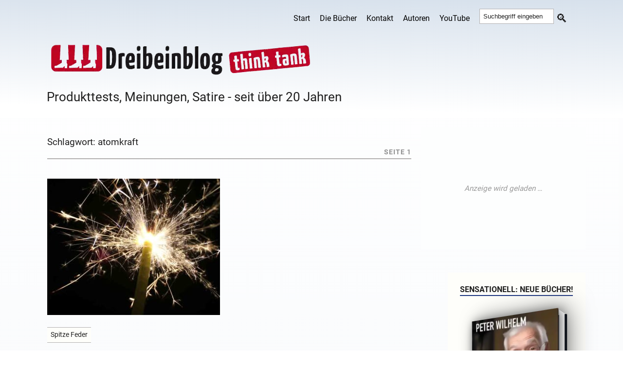

--- FILE ---
content_type: text/html; charset=UTF-8
request_url: https://dreibeinblog.de/tag/atomkraft/
body_size: 16611
content:
<!DOCTYPE html>
<html class="js" lang="de-DE">
<head>
  <link rel="profile" href="http://gmpg.org/xfn/11">
  <meta http-equiv="Content-Type" content="text/html; charset=utf-8">
  <meta name="viewport" content="width=device-width, initial-scale=1.0">
  <link rel="apple-touch-icon" sizes="180x180" href="/apple-touch-icon.png">
  <link rel="icon" type="image/png" sizes="32x32" href="/favicon-32x32.png">
  <link rel="icon" type="image/png" sizes="16x16" href="/favicon-16x16.png">
  <link rel="mask-icon" href="/safari-pinned-tab.svg" color="#5bbad5">
  <meta name="msapplication-TileColor" content="#00aba9">
  <meta name="theme-color" content="#ffffff">

   <title>atomkraft &#8211; Dreibeinblog</title>
<style id="wpr-usedcss">img:is([sizes=auto i],[sizes^="auto," i]){contain-intrinsic-size:3000px 1500px}.anubis-lazy-ad{display:flex;justify-content:center;align-items:center;background-color:#fdfefe;margin:2em auto;max-width:100%;position:relative;overflow:hidden}.anubis-lazy-ad::before{content:"Anzeige wird geladen …";font-size:.8em;color:#999;font-style:italic;position:absolute}body,html{margin:0;padding:0}address,button,cite,code,fieldset,font,form,h1,h2,h3,img,label,legend,li,p,table,tr,ul{border:0;font-family:inherit;font-size:100%;font-style:normal;font-weight:400;line-height:1;margin:0;padding:0;text-align:left}table{border-collapse:collapse;border-spacing:0;margin-bottom:20px}ul{list-style:none}input[type=search]{-moz-appearance:none;-webkit-appearance:none}input[type=search]::-webkit-search-cancel-button,input[type=search]::-webkit-search-decoration,input[type=search]::-webkit-search-results-button,input[type=search]::-webkit-search-results-decoration{display:none}@font-face{font-display:swap;font-family:'Pontano Sans';font-style:normal;font-weight:400;src:local(''),url('https://dreibeinblog.de/wp-content/themes/rowling/fonts/pontano-sans-v17-latin-regular.woff2') format('woff2')}@font-face{font-family:Roboto;font-style:normal;font-weight:400;font-display:swap;src:url('https://dreibeinblog.de/wp-content/themes/rowling/fonts/roboto-v30-latin-regular.woff2') format('woff2'),url('https://dreibeinblog.de/wp-content/themes/rowling/fonts/roboto-v30-latin-regular.woff') format('woff')}@font-face{font-family:Roboto;font-style:normal;font-weight:700;font-display:swap;src:url('https://dreibeinblog.de/wp-content/themes/rowling/fonts/roboto-v30-latin-700.woff2') format('woff2'),url('https://dreibeinblog.de/wp-content/themes/rowling/fonts/roboto-v30-latin-700.woff') format('woff')}:root{--schriftfarbe:#202020;--backgroundfarbe:#fefefa;--schrift:'Pontano Sans',Roboto,arial,sans-serif;--linkfarbe:#203882;--weissfarbe:#ffffff;--bordercolor:#b3b1b1;--font-fallback:BlinkMacSystemFont,"Segoe UI","Ubuntu","Droid Sans","Helvetica Neue",sans-sans;--font-serif:Georgia,serif;--graufarbe:#909090;--bordertyp:1px solid #b3b1b1}body{margin:0;padding:0;border:none;color:var(--schriftfarbe);font-family:Roboto,var(--font-fallback);font-size:19px;background-image:linear-gradient(1deg,#d7e1ec 10%,#fff 100%);position:relative;font-feature-settings:"kern" on,"liga" on,"calt" on,"onum";-webkit-font-smoothing:subpixel-antialiased}body a,body a:hover{color:var(--linkfarbe);text-decoration:none}*{box-sizing:border-box;-webkit-font-smoothing:antialiased}img{max-width:100%;height:auto;image-rendering:-webkit-optimize-contrast}.hidden{display:none}.clear{clear:both}::selection{background:var(--schriftfarbe);color:var(--weissfarbe)}::-webkit-input-placeholder{color:var(--schriftfarbe)}.header-wrapper{background:#fff;background-image:linear-gradient(1deg,#fff 10%,#d7e1ec 100%)}.header{padding:0 0 0 10px}#hamitems a,#hamnav label{color:#000}.search-button,body a{transition:all .1s ease-in-out}.section-inner{width:1400px;max-width:88%;margin:0 auto}.wrapper{position:relative}.wrapper:after{content:"";display:block;width:26%;position:absolute;z-index:-1;top:0;right:0;bottom:0}.content,.sidebar{padding-top:50px;padding-bottom:50px}.content{width:70%;float:left;padding:20px}.content:before{content:"";position:absolute;z-index:-9999;top:0;right:28.5%;bottom:0;left:-10000px}.sidebar{width:26%;float:right;padding:10px 0 10px 10px}#hamnav{width:100%}#hamnav ul{display:inline-flex;align-items:center;font-size:1rem}#hamitems{display:flex;float:right;padding:5px 0;margin:5px 0 0}#hamitems a{flex-grow:1;flex-basis:0;padding:10px;color:#000;text-decoration:none;text-align:center}#hamitems li:hover{background:#d3d3d3;transition:opacity 2s ease-in-out}#hamburger,#hamnav label{display:none}@media screen and (max-width:768px){#hamitems a{box-sizing:border-box;display:block;width:100%;border-top:var(--bordertyp)}#hamnav ul{display:inherit}#hamitems li a{box-sizing:border-box;display:block;width:100%;border-top:var(--bordertyp);padding:12px 16px}#hamnav label{display:inline-block;color:var(--weissfarbe);font-style:normal;font-size:2.176rem;padding:10px}#hamitems{display:none}#hamitems ul{display:none}#hamnav input:checked~#hamitems{display:block;float:right}#hamnav input:checked~#hamitems ul{display:block;float:right}}.posts{display:flex;flex-wrap:wrap}.posts .post{width:47.5%}.posts .post+.post{padding-top:40px;border-top:2px solid var(--graufarbe);margin-top:40px}.posts .post:nth-child(2){padding-top:0;border-top:none;margin-top:0}.posts .post:nth-child(2n){margin-left:5%}.post-header h1,.post-header h1 a,.post-title{color:var(--schriftfarbe);font-size:1.2em;line-height:125%;font-weight:300;hyphens:auto;font-family:'Pontano Sans',var(--font-fallback)}.post-title a{color:var(--schriftfarbe)}.post-header h1{font-size:2em;color:var(--schriftfarbe)}.post-image-liste img{width:450px;height:280px;object-fit:cover}cite{display:block;margin-top:1.1em;font-size:.9rem;line-height:120%;font-weight:700;text-transform:uppercase;letter-spacing:1px}cite:before{content:"— "}a,li,p{line-height:calc(var(--leading-multiplier, 1)*1.5rem)}code{font-size:.9rem;background:var(--backgroundfarbe);font-family:monospace}figure{margin:0}.wrapper .search-form{position:relative}.wrapper .search-field{display:block;width:100%;padding:10px;margin:0;background:var(--backgroundfarbe);border:var(--bordertyp);border-radius:6px;font-size:1rem;color:var(--schriftfarbe)}.wrapper .search-field:focus{outline:0}.wrapper .search-button{display:block;height:100%;width:60px;background:0 0;color:var(--schriftfarbe);text-align:center;position:absolute;top:5px;right:0}.wrapper .search-button:hover{cursor:pointer;color:var(--linkfarbe)}.page-title{border-bottom:2px solid var(--bordercolor);margin-bottom:40px;text-align:center}.page-title p{font-size:.9rem;font-weight:700;text-transform:uppercase;letter-spacing:1px;color:var(--graufarbe)}.page-title p{float:right}.widget+.widget{margin-top:10px}.widget-title{display:inline-block;padding-bottom:3px;border-bottom:2px solid var(--linkfarbe);margin-bottom:15px;font-size:1rem;font-weight:700;text-transform:uppercase}.widget-content{background:var(--backgroundfarbe);padding:22px 25px;margin:auto}.widget-content .textwidget a:hover{text-decoration:underline}.widget-content p{margin-top:1em;font-size:.9em}.widget-content p:first-child{margin-top:0}.widget-content li{padding:12px 0;border-bottom:var(--bordertyp)}.widget-content ul ul{margin-left:1em}.widget-content ul ul li:first-child{margin-top:.5em;border-top:var(--bordertyp)}.widget-content>ul>li:first-child{padding-top:0}.widget-content li:last-child{padding-bottom:0;border-bottom:none}.textwidget h3{margin-bottom:10px;line-height:calc(var(--leading-multiplier, 1)*1.2rem)}.credits{background:var(--graufarbe);background-image:linear-gradient(1deg,#d7e1ec 10%,#fff 100%);position:relative}.credits .section-inner{padding:30px 0;position:relative}.credits p{color:var(--schriftfarbe)}.alles-lesen-btn{margin-top:10px;display:inline-flex;align-items:center;justify-content:space-between;padding:.4em 1em .4em 1.2em;background-color:#d0f0f0;color:#000;border:2px solid #7b8579;border-radius:40px;font-family:'Pontano Sans',var(--font-fallback);font-size:.9rem;text-decoration:none;transition:background-color .3s ease;gap:.6em}.alles-lesen-btn:hover{text-decoration:none;background-color:#bce4e4}.alles-lesen-btn .icon{display:inline-flex;align-items:center;justify-content:center;width:1.6em;height:1.6em;border:2px solid #7b8579;border-radius:50%;font-size:1em;line-height:1}.alles-lesen-btn *,.alles-lesen-btn:hover *{text-decoration:none!important}.book-cover1{position:absolute;top:0;left:0;width:200px;height:300px;transform:translateZ(22.5px);background-size:cover;background-repeat:no-repeat;background-position:center;border-radius:0 2px 2px 0;box-shadow:5px 5px 20px #666}.book-container1{padding-top:30px;padding-bottom:45px;display:flex;align-items:center;justify-content:center;perspective:600px}@keyframes initAnimation{0%{transform:rotateY(0)}100%{transform:rotateY(-30deg)}}.book1{width:200px;height:300px;position:relative;transform-style:preserve-3d;transform:rotateY(-30deg);transition:1s ease;animation:1s initAnimation}.book-container1:focus .book1,.book-container1:hover .book1{transform:rotateY(0)}.book1>:first-child{position:absolute;top:0;left:0;background-color:red;width:200px;height:300px;transform:translateZ(22.5px);background-color:#01060f;border-radius:0 2px 2px 0;box-shadow:5px 5px 20px #666}.book1::before{position:absolute;content:' ';background-color:#00f;left:0;top:1px;width:28px;height:298px;transform:translateX(184px) rotateY(90deg);background:linear-gradient(90deg,#fff 0,#f9f9f9 5%,#fff 10%,#f9f9f9 15%,#fff 20%,#f9f9f9 25%,#fff 30%,#f9f9f9 35%,#fff 40%,#f9f9f9 45%,#fff 50%,#f9f9f9 55%,#fff 60%,#f9f9f9 65%,#fff 70%,#f9f9f9 75%,#fff 80%,#f9f9f9 85%,#fff 90%,#f9f9f9 95%,#fff 100%)}.book1::after{position:absolute;top:0;left:0;content:' ';width:200px;height:300px;transform:translateZ(-22.5px);background-color:#01060f;border-radius:0 2px 2px 0;box-shadow:-10px 0 50px 10px #666}::-webkit-scrollbar{width:17px}::-webkit-scrollbar-track{background:#293280}::-webkit-scrollbar-thumb{background-image:linear-gradient(180deg,#59b14b 0,#fff 100%)!important;background:#59b14b;border-radius:10px;border:3px solid #293280}#site-info{text-align:center;position:relative;clear:both;padding:60px 0 75px;color:var(--graufarbe)}#site-info p{font-size:1rem;font-weight:700;text-align:center}#site-info ul li{margin:0;padding:0}#site-info a{color:#000}#site-info a:hover{color:var(--schriftfarbe)}#site-info a.top{position:absolute;bottom:57px;right:0}table{border:1px solid #ccc;border-collapse:separate}.btn-container{padding-bottom:20px}.btn{width:auto;height:40px;background-color:var(--linkfarbe);border-radius:32px;color:#fff!important;text-align:center;display:inline-block;position:relative;transition:transform .3s,background-color .3s;box-shadow:0 0 1px transparent;animation:1.5s linear infinite alternate hover}.btn:before{pointer-events:none;position:absolute;z-index:-1;content:'';top:100%;left:5%;height:10px;width:90%;background:radial-gradient(ellipse at center,rgba(0,0,0,.35) 0,rgba(0,0,0,0) 80%);transition:transform .3s,opacity .3s;opacity:.4;animation:1.5s linear infinite alternate hover-shadow}@keyframes hover{0%,100%{transform:translateY(-6px)}50%{transform:translateY(-3px)}}@keyframes hover-shadow{0%,100%{transform:translateY(6px);opacity:.4}50%{transform:translateY(3px);opacity:1}}.btn:hover{background-color:var(--graufarbe)}.btn-container a,.btn-container a:link,.btn-container a:visited{padding:15px 15px 0;line-height:.5}.excerpt-text p{text-align:justify;-webkit-hyphens:auto;-moz-hyphens:auto;-ms-hyphens:auto;hyphens:auto;line-height:150%;overflow:hidden;display:-webkit-box;-webkit-box-orient:vertical;-webkit-line-clamp:4;padding-top:10px}.excerpt h2 a{color:var(--linkfarbe);font-size:1.529rem;line-height:150%;font-weight:300;hyphens:auto;display:block}.description{color:var(--schriftfarbe);font-size:1.6rem;padding:10px 0 30px 10px}.center{text-align:center}.footer-widgets{display:-webkit-box;display:-ms-flexbox;display:flex;-ms-flex-wrap:nowrap;flex-wrap:nowrap;margin-right:-2em;font-size:1.1rem}.footer-widget-column{width:25%;padding-right:2em;box-sizing:border-box;-webkit-flex-grow:1;flex-grow:1}.recentcomments a,.recentcomments li a{display:inline-block;color:var(--linkfarbe)}li.cat-item,li.recentcomments{list-style:none}li.recentcomments{padding-bottom:10px}.footerlink,.footerlink a{line-height:190%;font-size:.9em;color:var(--schriftfarbe)}.schlusstext,.schlusstext p{font-size:1rem;width:95%}.footer-widget-column aside{margin-bottom:40px}.tagsystem{display:inline-block;margin:1em 0 .7em;background-color:var(--backgroundfarbe);border-top:var(--bordertyp);border-bottom:var(--bordertyp)}.tagsystem p{font-size:.9rem;padding:0 4px;margin:3px!important;color:var(--schriftfarbe);width:-moz-fit-content;width:fit-content}.bd-more-btn *{text-decoration:none!important}.ssearch{padding:7px 0 0 10px}.ssearch .search-button{padding-top:1px;background:0 0}.ssearch .search-field{width:70%;padding:7px;margin-bottom:17px;border:var(--bordertyp)}.ssearch .search-button::before{content:'🔍';font-size:1.5rem;position:relative;top:8px;color:var(--schriftfarbe);padding-right:6px;display:inline-block}@media (max-width:991.98px){a,h1,h2,p{font-family:Roboto,var(--font-fallback)}p{font-size:1.2rem}.wrapper.section-inner{max-width:100%}.wrapper:after{content:none}.content{float:none!important;max-width:88%;width:auto;margin-left:auto;margin-right:auto}.sidebar{width:100%;padding-left:6%;padding-right:6%;background:#f1f1f1;border-top:var(--bordertyp);float:none}.header{padding:25px 0}.excerpt h2 a{font-size:1.2rem}.sidebar .widget{display:inline-block;width:47%;vertical-align:top;padding:0;margin:0 0 60px;border:none}.sidebar .widget:nth-child(2n){margin-left:5%}.noshow{display:none}}@media (max-width:767.98px){.excerpt h2 a{font-size:1.2rem}.noshow{display:none}}@media (max-width:575.98px){.excerpt h2 a{min-height:80px;display:contents}.posts{display:block}.posts .post{width:93.5%}.tagsystem{display:inline-block;margin:0}.content,.section-inner{max-width:90%}.content{padding:30px 0}.post-title{font-size:1.25em;line-height:130%}.excerpt h2 a{font-size:1.2rem}.sidebar{padding-right:5%;padding-left:5%}.sidebar .widget{display:block;width:100%;margin:0}.sidebar .widget+.widget{padding-top:40px;margin-top:40px;border-top:var(--bordertyp)}.sidebar .widget:nth-child(2n){margin-left:0}.noshow{display:none!important}}</style>
<meta name='robots' content='max-image-preview:large, max-snippet:-1, max-video-preview:-1' />
	<style></style>
	<link rel="canonical" href="https://dreibeinblog.de/tag/atomkraft/">
<meta property="og:title" content="atomkraft &#8211; Dreibeinblog">
<meta property="og:type" content="website">
<meta property="og:url" content="https://dreibeinblog.de/tag/atomkraft/">
<meta property="og:locale" content="de_DE_formal">
<meta property="og:site_name" content="Dreibeinblog">
<meta property="fb:app_id" content="mostwanted">
<meta name="twitter:card" content="summary_large_image">
<link rel='dns-prefetch' href='//dreibeinblog.b-cdn.net' />

<link href='https://dreibeinblog.b-cdn.net' rel='preconnect' />



<style id='novelist-inline-css' type='text/css'></style>
<script src="https://dreibeinblog.b-cdn.net/wp-includes/js/jquery/jquery.min.js?ver=3.7.1" id="jquery-core-js" data-rocket-defer defer></script>
<meta name="referrer" content="no-referrer-when-downgrade" />
<style></style>
<noscript><style id="rocket-lazyload-nojs-css">.rll-youtube-player, [data-lazy-src]{display:none !important;}</style></noscript> 
<!-- Google Anzeigencode -->
  <script async src="https://pagead2.googlesyndication.com/pagead/js/adsbygoogle.js?client=ca-pub-4822880711041480"
       crossorigin="anonymous"></script>
     <!-- Google Anzeigencode Ende  -->

<meta name="generator" content="WP Rocket 3.20.3" data-wpr-features="wpr_remove_unused_css wpr_defer_js wpr_lazyload_images wpr_minify_css wpr_cdn wpr_preload_links wpr_host_fonts_locally wpr_desktop" /></head>  
<body class="archive tag tag-atomkraft tag-622 wp-theme-rowling">
     <div data-rocket-location-hash="dfe83b150c2d3c95efb587ee20a9f324" class="header-wrapper">
      <div data-rocket-location-hash="cc27248065d318e4607b9d82297d3654" class="header">
        <div data-rocket-location-hash="a7352da0aa202e63e67e83b47b18f414" class="section-inner">
          <div class="website-navigation">
              <nav id="hamnav" aria-label="Hauptnavigation">
              <label for="hamburger">&#9776;</label>
              <input type="checkbox" id="hamburger">
              <div id="hamitems">
                <ul class="menu-bar"> <li id="menu-item-4244" class="menu-item menu-item-type-custom menu-item-object-custom menu-item-home menu-item-4244"><a href="https://dreibeinblog.de/">Start</a></li>
<li id="menu-item-23882" class="menu-item menu-item-type-custom menu-item-object-custom menu-item-23882"><a href="https://dreibeinblog.de/die-buecher-von-peter-wilhelm/">Die Bücher</a></li>
<li id="menu-item-38159" class="menu-item menu-item-type-custom menu-item-object-custom menu-item-38159"><a href="https://europa-host.de/kontaktformular/">Kontakt</a></li>
<li id="menu-item-4936" class="menu-item menu-item-type-post_type menu-item-object-page menu-item-4936"><a href="https://dreibeinblog.de/autoren/">Autoren</a></li>
<li id="menu-item-20203" class="menu-item menu-item-type-taxonomy menu-item-object-category menu-item-20203"><a href="https://dreibeinblog.de/category/youtube/">YouTube</a></li>
<li class="ssearch"><form method="get" class="search-form" id="search-form" action="https://dreibeinblog.de/">
	<input type="search" class="search-field" placeholder="Suchbegriff eingeben" name="s" id="s">
	<button type="submit" class="search-button"></button>
</form></li> </ul>
              </div>
            </nav>
          </div>
          <div data-rocket-location-hash="53afab11ed4d01747b52a96cea7ace2d" class="clear"></div>
          <!-- site-header-input-->

<a href="https://dreibeinblog.de">
    <!-- div class="loggo" -->
        <!-- div class="hoergeraetelogo" -->
            <img src="https://dreibeinblog.b-cdn.net/wp-content/themes/rowling/sitelogo.webp"
                 alt="peter wilhelm"
                 width="600" height="100"
                 style="max-width: 100%; height: auto;"
                 class="alignnone"
                 fetchpriority="high" loading="eager">

                            <h2 class="description">Produkttests, Meinungen, Satire - seit über 20 Jahren</h2>
                    <!-- /div -->
    <!-- /div -->
</a>


        </div>
      </div>
    </div> <div data-rocket-location-hash="7a25c06fe2cc4d01d274118763681b89" class="wrapper section-inner">
  <div data-rocket-location-hash="d69d212541086f8302416b5fb77e572b" class="content">  <div data-rocket-location-hash="31be534608163463616c19060a08bf39" class="page-title">  <h1> Schlagwort: <span>atomkraft</span> </h1>   <p> Seite 1 </p>  <div class="clear"></div>
    </div>
    <!-- .page-title -->   <div data-rocket-location-hash="557f8e38ee6cbb10ddf04cfd58e2cb83" class="posts" id="posts"> <article id="post-8934" class="post post-8934 type-post status-publish format-standard has-post-thumbnail hentry category-spitze-feder tag-atomenergie tag-atomkraft tag-atommuell last">
    <div class="post-image-liste">
    <a href="https://dreibeinblog.de/das-dicke-ende-kommt-noch-oder-wie-man-kroeten-rueckwaerts-schluckt/">
      <img width="450" height="280" src="data:image/svg+xml,%3Csvg%20xmlns='http://www.w3.org/2000/svg'%20viewBox='0%200%20450%20280'%3E%3C/svg%3E" class="attachment-post-medium_large size-post-medium_large wp-post-image" alt="Das dicke Ende kommt noch. Oder, wie man Kröten rückwärts schluckt" decoding="async" data-lazy-src="https://dreibeinblog.b-cdn.net/wp-content/uploads/pixabay-wunderkerze-450x280.jpg"><noscript><img width="450" height="280" src="https://dreibeinblog.b-cdn.net/wp-content/uploads/pixabay-wunderkerze-450x280.jpg" class="attachment-post-medium_large size-post-medium_large wp-post-image" alt="Das dicke Ende kommt noch. Oder, wie man Kröten rückwärts schluckt" loading="lazy" decoding="async"></noscript>    </a>
  </div>

  <div class="post-header">
    <div class="tagsystem">
      <p>Spitze Feder</p>
    </div>
    <div class="excerpt">
              <h2 class="post-title">
          <a href="https://dreibeinblog.de/das-dicke-ende-kommt-noch-oder-wie-man-kroeten-rueckwaerts-schluckt/">
            Das dicke Ende kommt noch. Oder, wie man Kröten rückwärts schluckt          </a>
        </h2>
            <div class="excerpt-text">
        <p>Wenn die Politik nun kleinlaut einräumt, dass mittlerweile 600.000 m³ Atommüll zur (nicht vorhandenen) Entsorgung anstehen, kann man getrost davon ausgehen, dass auch diese „neue Ehrlichkeit“ verlogen ist, und dass</p>
<div class="bd-more-btn"><a href="https://dreibeinblog.de/das-dicke-ende-kommt-noch-oder-wie-man-kroeten-rueckwaerts-schluckt/" class="alles-lesen-btn"><br>
  <span>ALLES LESEN</span><br>
  <span class="icon">➔</span><br>
</a></div>
      </div>
    </div>
  </div>
</article> </div>
    <!-- .posts -->  <p>i</p>
  </div>
  <!-- .content --> <div data-rocket-location-hash="65e7bd7f3dec3f9b6381a29bfac7ff39" class="anubis-lazy-ad" data-slot="5166826451" data-width="300" data-height="250" style="min-height:250px; margin-top:20px;"></div><div data-rocket-location-hash="8f8faff908726cafed167180fb04a753" class="sidebar">

	<div data-rocket-location-hash="45c0deecda83678c2680c2c4fa03e090" class="widget widget_sidebar_ad_widget"><div class="widget-content"><h3 class="widget-title">Sensationell: Neue Bücher!</h3><div class="sidebar-ad-widget" style="text-align:center;"><a class="book-container1" href="https://buchshop.bod.de/nicht-senil-nur-schwerhoerig-und-ich-will-kein-hoergeraet-peter-wilhelm-9783758368820" target="_blank"><div class="book1"><div data-bg="https://dreibeinblog.de/wp-content/uploads/ads/widget-senil.webp" class="book-cover1 rocket-lazyload" style=""></div></div></div></a><div style="margin-top:8px; text-align:center;"><a href="https://buchshop.bod.de/nicht-senil-nur-schwerhoerig-und-ich-will-kein-hoergeraet-peter-wilhelm-9783758368820" target="_blank" style="text-decoration:none; font-weight:bold; color:#006699;">Hol dir das Buch!</a></div><div class="sidebar-ad-text" style="margin-top:10px;"><div style="text-align:center">
<a href="https://dreibeinblog.de/die-buecher-von-peter-wilhelm/" target="_blank" style="text-decoration:none;font-weight:bold;color:#006699">Alle Bücher hier</a></div></div></div><div class="clear"></div></div><div data-rocket-location-hash="094dd56d0abab0aa09014746fdeac549" class="widget_text widget widget_custom_html"><div class="widget_text widget-content"><h3 class="widget-title">Danke sagen</h3><div class="textwidget custom-html-widget">Sie haben Rat gefunden? Wir konnten Ihnen helfen? Dann zeigen Sie sich doch erkenntlich:
<br>&nbsp;
<a href="/kunst-braucht-brot/"><img src="data:image/svg+xml,%3Csvg%20xmlns='http://www.w3.org/2000/svg'%20viewBox='0%200%200%200'%3E%3C/svg%3E" alt="Spende" data-lazy-src="https://dreibeinblog.b-cdn.net/wp-content/uploads/spendenbutton-neu.jpg"><noscript><img src="https://dreibeinblog.b-cdn.net/wp-content/uploads/spendenbutton-neu.jpg" alt="Spende"></noscript></a>
</div></div><div class="clear"></div></div><div data-rocket-location-hash="e7ed107939ea321faf65507ad7242cfc" class="widget widget_text"><div class="widget-content"><h3 class="widget-title">Sowas braucht keiner!</h3>			<div class="textwidget"><ul class="category-posts-list"><li><h3><strong>Teppichhunde</strong></h3><img width="300" height="210" src="data:image/svg+xml,%3Csvg%20xmlns='http://www.w3.org/2000/svg'%20viewBox='0%200%20300%20210'%3E%3C/svg%3E" class="attachment-post-medium size-post-medium wp-post-image" alt="Teppichreiniger" style="max-width:300px;height:210px;object-fit:cover;" decoding="async" data-lazy-src="https://dreibeinblog.b-cdn.net/wp-content/uploads/teppichreiniger-300x210.jpg"><noscript><img width="300" height="210" src="https://dreibeinblog.b-cdn.net/wp-content/uploads/teppichreiniger-300x210.jpg" class="attachment-post-medium size-post-medium wp-post-image" alt="Teppichreiniger" style="max-width:300px;height:210px;object-fit:cover;" loading="lazy" decoding="async"></noscript><p>Ich bin ja mal gespannt, wann meine Hunde anfangen, die Teppiche zu reinigen. Das Produkt des Tages ist also ein…</p><div class="bd-more-btn"><a href="https://dreibeinblog.de/teppichhunde/" class="alles-lesen-btn"><span>ALLES LESEN</span><span class="icon">➔</span></a></div></li><li><h3><strong>Kühles Eishemd für den Sommer &#8211; Donald Trump &#8211; Körperbehaarung</strong></h3><img width="300" height="210" src="data:image/svg+xml,%3Csvg%20xmlns='http://www.w3.org/2000/svg'%20viewBox='0%200%20300%20210'%3E%3C/svg%3E" class="attachment-post-medium size-post-medium wp-post-image" alt="Eishemd" style="max-width:300px;height:210px;object-fit:cover;" decoding="async" data-lazy-src="https://dreibeinblog.de/wp-content/uploads/eishemd-300x210.webp"><noscript><img width="300" height="210" src="https://dreibeinblog.de/wp-content/uploads/eishemd-300x210.webp" class="attachment-post-medium size-post-medium wp-post-image" alt="Eishemd" style="max-width:300px;height:210px;object-fit:cover;" loading="lazy" decoding="async"></noscript><p>Dieses Hemd musst Du haben! Es ist das perfekte Sommerhemd, es kühlt Dich und es sieht auch noch farbenfroh aus.…</p><div class="bd-more-btn"><a href="https://dreibeinblog.de/kuehles-eishemd-fuer-den-sommer-donald-trump-koerperbehaarung/" class="alles-lesen-btn"><span>ALLES LESEN</span><span class="icon">➔</span></a></div></li><li><h3><strong>Leckere Brezel oder was?</strong></h3><img width="300" height="210" src="data:image/svg+xml,%3Csvg%20xmlns='http://www.w3.org/2000/svg'%20viewBox='0%200%20300%20210'%3E%3C/svg%3E" class="attachment-post-medium size-post-medium wp-post-image" alt="Sitzkissen" style="max-width:300px;height:210px;object-fit:cover;" decoding="async" data-lazy-src="https://dreibeinblog.de/wp-content/uploads/sitzbrezel-300x210.webp"><noscript><img width="300" height="210" src="https://dreibeinblog.de/wp-content/uploads/sitzbrezel-300x210.webp" class="attachment-post-medium size-post-medium wp-post-image" alt="Sitzkissen" style="max-width:300px;height:210px;object-fit:cover;" loading="lazy" decoding="async"></noscript><p>In Süddeutschland sind Brezel besonders beliebt. Ich kannte aus meiner Kindheit in Nordrhein-Westfalen Brezel eigentlich nur in der weichen, süßen…</p><div class="bd-more-btn"><a href="https://dreibeinblog.de/leckere-brezel-oder-was/" class="alles-lesen-btn"><span>ALLES LESEN</span><span class="icon">➔</span></a></div></li><li><h3><strong>Das magische Waffeleisen</strong></h3><img width="300" height="210" src="data:image/svg+xml,%3Csvg%20xmlns='http://www.w3.org/2000/svg'%20viewBox='0%200%20300%20210'%3E%3C/svg%3E" class="attachment-post-medium size-post-medium wp-post-image" alt="Waffeleisen" style="max-width:300px;height:210px;object-fit:cover;" decoding="async" data-lazy-src="https://dreibeinblog.de/wp-content/uploads/waffeleisen-300x210.webp"><noscript><img width="300" height="210" src="https://dreibeinblog.de/wp-content/uploads/waffeleisen-300x210.webp" class="attachment-post-medium size-post-medium wp-post-image" alt="Waffeleisen" style="max-width:300px;height:210px;object-fit:cover;" loading="lazy" decoding="async"></noscript><p>Waffeln sind ja etwas Wunderbares. Auf Weihnachtsmärkten und Volksfesten sind die Stände, an denen frische Waffeln gebacken werden, immer umlagert.…</p><div class="bd-more-btn"><a href="https://dreibeinblog.de/das-magische-waffeleisen/" class="alles-lesen-btn"><span>ALLES LESEN</span><span class="icon">➔</span></a></div></li><li><h3><strong>Zollstock oder Meterstab?</strong></h3><img width="300" height="210" src="data:image/svg+xml,%3Csvg%20xmlns='http://www.w3.org/2000/svg'%20viewBox='0%200%20300%20210'%3E%3C/svg%3E" class="attachment-post-medium size-post-medium wp-post-image" alt="Zollstocki" style="max-width:300px;height:210px;object-fit:cover;" decoding="async" data-lazy-src="https://dreibeinblog.de/wp-content/uploads/zollstocki-300x210.webp"><noscript><img width="300" height="210" src="https://dreibeinblog.de/wp-content/uploads/zollstocki-300x210.webp" class="attachment-post-medium size-post-medium wp-post-image" alt="Zollstocki" style="max-width:300px;height:210px;object-fit:cover;" loading="lazy" decoding="async"></noscript><p>Millionen Menschen sagen Schraubenzieher, wenn sie das Werkzeug meinen, mit dem man Schrauben rein- und rausdrehen kann. Und immer, aber…</p><div class="bd-more-btn"><a href="https://dreibeinblog.de/zollstock-oder-meterstab/" class="alles-lesen-btn"><span>ALLES LESEN</span><span class="icon">➔</span></a></div></li></ul><div class="more-from-cat" style="margin-top:1rem;"><a href="https://dreibeinblog.de/category/quatsch/">Mehr aus dieser Rubrik</a></div>
</div>
		</div><div class="clear"></div></div>
</div> <div class="clear"></div>
</div>
<!-- .wrapper.section-inner --> <footer data-rocket-location-hash="7c0ca4665fbf9b42359d870eea0ec857" class="credits">
  <div data-rocket-location-hash="c948fe52f88fc307e81308a1a1bc0d3e" class="section-inner">

    <aside class="noshow" aria-label="Footer-Widgets">
      <div id="footer-widgets" class="footer-widgets" role="complementary">
        <div class="footer-widget-column widget-area">
          <aside id="anubis_morecomments_widget-2" class="widget widget_anubis_morecomments_widget clearfix"><h3 class="widget-title">Neueste Kommentare</h3><div id="anubisrecent-comments-widget">
        <ul id="recentcomments"></ul>
        <button id="anubisload-more-comments">mehr Kommentare</button>
      </div></aside>        </div>
        <div class="footer-widget-column widget-area">
          <aside id="custom_html-9" class="widget_text widget widget_custom_html clearfix"><h3 class="widget-title">Neu erschienen</h3><div class="textwidget custom-html-widget"><a href="https://dreibeinblog.de/books/du-mich-auch/"><img src="data:image/svg+xml,%3Csvg%20xmlns='http://www.w3.org/2000/svg'%20viewBox='0%200%20187%20300'%3E%3C/svg%3E" alt="Du Mich Auchmit Anzeige" width="187" height="300" class="alignnone size-full wp-image-40157" data-lazy-src="https://dreibeinblog.de/wp-content/uploads/du-mich-auchmit-anzeige.webp"><noscript><img src="https://dreibeinblog.de/wp-content/uploads/du-mich-auchmit-anzeige.webp" alt="Du Mich Auchmit Anzeige" width="187" height="300" class="alignnone size-full wp-image-40157"></noscript></a>
<div class="btn-container"><a href="https://dreibeinblog.de/books/du-mich-auch/" class="btn">jetzt Chance nutzen!</a></div></div></aside>        </div>
        <div class="footer-widget-column widget-area">
          <aside id="custom_html-8" class="widget_text widget widget_custom_html clearfix"><h3 class="widget-title">Kategorien</h3><div class="textwidget custom-html-widget"><ul>
					<li class="cat-item cat-item-1916"><a href="https://dreibeinblog.de/category/3d-druck/">3D/Modelle/Hobby</a>
</li>
	<li class="cat-item cat-item-1052"><a href="https://dreibeinblog.de/category/allgemein/">Allgemein</a>
</li>
	<li class="cat-item cat-item-1927"><a href="https://dreibeinblog.de/category/auto-umfahr-verkehr/">Auto/Umfahr/Verkehr</a>
</li>
	<li class="cat-item cat-item-810"><a href="https://dreibeinblog.de/category/gadgets/">Elektronik &#8211; Raspi &#8211; SmartHome</a>
</li>
		<li class="cat-item cat-item-2152"><a href="https://dreibeinblog.de/category/essen-trinken-gastro/">Essen/Trinken/Gastro</a>
</li>
		<li class="cat-item cat-item-16"><a href="https://dreibeinblog.de/category/gefunden/">gefunden</a>
</li>
	<li class="cat-item cat-item-13"><a href="https://dreibeinblog.de/category/geschichten/">Geschichten</a>
</li>
	<li class="cat-item cat-item-856"><a href="https://dreibeinblog.de/category/haushalt/">Gesundheit / Haushalt</a>
</li>
	<li class="cat-item cat-item-3"><a href="https://dreibeinblog.de/category/internet/">Internet</a>
</li>
	<li class="cat-item cat-item-2088"><a href="https://dreibeinblog.de/category/notiz-fuer-mich-selbst/">Notiz für mich selbst</a>
</li>
	<li class="cat-item cat-item-1970"><a href="https://dreibeinblog.de/category/quatsch/">Quatsch aus dem Netz</a>
</li>
	<li class="cat-item cat-item-4"><a href="https://dreibeinblog.de/category/satirespass/">Satire</a>
</li>
	<li class="cat-item cat-item-10"><a href="https://dreibeinblog.de/category/servicewueste/">ServiceWüste</a>
</li>
	<li class="cat-item cat-item-829"><a href="https://dreibeinblog.de/category/apps-software/">Sonstige Produkte</a>
</li>
	<li class="cat-item cat-item-1963"><a href="https://dreibeinblog.de/category/spitze-feder/">Spitze Feder</a>
</li>
	<li class="cat-item cat-item-2189"><a href="https://dreibeinblog.de/category/spott-hohn/">Spott + Hohn</a>
</li>
	<li class="cat-item cat-item-1969"><a href="https://dreibeinblog.de/category/sprache/">Sprache</a>
</li>
	<li class="cat-item cat-item-809"><a href="https://dreibeinblog.de/category/tipps-und-tricks/">Tipps und Tricks</a>
</li>
	<li class="cat-item cat-item-1995"><a href="https://dreibeinblog.de/category/tv-film/">TV Film Medien</a>
</li>
	<li class="cat-item cat-item-1"><a href="https://dreibeinblog.de/category/uncategorized/">Uncategorized</a>
</li>
	<li class="cat-item cat-item-3757"><a href="https://dreibeinblog.de/category/wissen-ist-macht/">Wissen ist Macht</a>
</li>
	<li class="cat-item cat-item-7"><a href="https://dreibeinblog.de/category/wordpressblogging/">WP/CSS/BLOG</a>
</li>
	<li class="cat-item cat-item-1753"><a href="https://dreibeinblog.de/category/youtube/">YouTube</a>
</li>
			</ul></div></aside>        </div>
        <div class="footer-widget-column widget-area">
          <aside id="custom_html-11" class="widget_text widget widget_custom_html clearfix"><h3 class="widget-title">Feed abonnieren</h3><div class="textwidget custom-html-widget"><a href="https://dreibeinblog.de/feed-abonnieren/">Feed abonnieren</a></div></aside>        </div>
      </div><!-- #footer-widgets -->
    </aside><!-- .noshow -->

    <br><br><hr>

    <section data-rocket-location-hash="494bad78ed73d34088dd3bc6bdbf2399" class="legal-info" aria-labelledby="legal-heading">
      <h3 id="legal-heading" style="font-size:1.4rem; text-transform:uppercase;">Rechtliches</h3><br>

     <div class="schlusstext">
         <nav aria-label="Rechtliche Links">
          <a href="/impressum-datenschutz/">IMPRESSUM&nbsp;&nbsp;&nbsp;|&nbsp;&nbsp;&nbsp;DATENSCHUTZ&nbsp;&nbsp;&nbsp;&nbsp;|&nbsp;&nbsp;&nbsp;</a>
          <a href="/cookie-richtlinie/">COOKIE-RICHTLINIE (EU)</a>
          <a href="https://europa-host.de/kontaktformular/">&nbsp;&nbsp;&nbsp;|&nbsp;&nbsp;&nbsp;KONTAKT</a>
          <a href="/impressum-datenschutz/#barrierefreiheit">&nbsp;&nbsp;&nbsp;|&nbsp;&nbsp;&nbsp;BARRIEREFREIHEIT</a>
          <a href="/impressum-datenschutz/#nutzungsbedingungen">&nbsp;&nbsp;&nbsp;|&nbsp;&nbsp;&nbsp;NUTZUNGSBEDINGUNGEN</a>
          <a href="/impressum-datenschutz/#gender">&nbsp;&nbsp;&nbsp;|&nbsp;&nbsp;&nbsp;GENDER-HINWEIS</a>
         </nav>

      <br><br>

      <section class="about-us" aria-labelledby="about-heading">
        <h3 id="about-heading" style="font-size:1.4rem; text-transform:uppercase;">Über uns</h3><br>

        <!-- ?php get_template_part( 'siteinfotext' ); ?  -->
        <p><strong>Dreibeinblog</strong> bietet die besten Informationen zum Thema. Fachinformationen, fair und transparent. Die Seite dient zur allgemeinen Information und zur Unterhaltung für Menschen, die sich für das Themengebiet dieser Seite interessieren. Die Seite wendet sich vornehmlich an Erwachsene, enthält aber keine für Kinder und Jugendliche ungeeigneten Inhalte. Wir geben ausschließlich unsere persönliche und unabhängige Meinung wieder. Die Autoren sind teilweise selbst betroffen und seit Jahren mit der Materie befasst.</p>
        <br>
     <p><strong>WICHTIGE HINWEISE:</strong>
Die Inhalte von Dreibeinblog ersetzen keine Beratung oder Behandlung durch Ärzte, Hörakustiker, Rechtsanwälte, Steuerberater oder andere Fachkräfte. Sie dienen ausschließlich zur allgemeinen Information und Unterhaltung und sind nicht dazu gedacht, Diagnosen zu stellen, Behandlungen zu beginnen oder abzubrechen, Medikamente einzunehmen oder abzusetzen. Beachten Sie stets geltende Vorschriften und arbeiten Sie nicht selbst an Gas-, Strom- oder Telefonleitungen. Für Schäden oder Fehlhandlungen, direkt oder indirekt, die aus der Nutzung unserer Inhalte entstehen, wird keine Haftung übernommen. Es wird keine Garantie für Funktion, Erfolg oder Umsetzbarkeit der Tipps gegeben.</p>

<br>

<aside class="noshow" aria-label="Ergänzende Hinweise">
<p><strong>KEIN VERKAUF / KEINE BERATUNG:</strong>
Dreibeinblog verkauft keine Produkte und bietet keine medizinische, juristische oder steuerliche Beratung an. Wir betreiben keine Forschung oder Lehre. Alle Inhalte spiegeln persönliche Erfahrungen und Meinungen der Autoren wider. Fallbeispiele können verfremdet oder anonymisiert sein und sind nicht ohne Weiteres übertragbar. Wenden Sie sich bei gesundheitlichen, rechtlichen oder finanziellen Anliegen stets an qualifiziertes Fachpersonal. Geschichten sind dramatisiert. Ähnlichkeiten zu realen Personen sind zufällig und nicht beabsichtigt.</p>
</aside>          <br><br>
        </aside>
      </section>
      </div>
    </section>

    <section class="noshow" aria-label="Rechtlicher Hinweis & Mitgliedschaften">
      <br><br>
          <p>&copy; 2026 
          <a href="/wp-admin" title="Dreibeinblog &mdash; Produkttests, Meinungen, Satire - seit über 20 Jahren" rel="home">
            Dreibeinblog - Peter Wilhelm
          </a>
      <p class="center">  <img src="data:image/svg+xml,%3Csvg%20xmlns='http://www.w3.org/2000/svg'%20viewBox='0%200%20150%20150'%3E%3C/svg%3E" alt="Logo" width="150" height="150" class="center" decoding="async" data-lazy-src="/wp-content/uploads/peter-wilhelm-logo-gross.webp"><noscript><img src="/wp-content/uploads/peter-wilhelm-logo-gross.webp" alt="Logo" width="150" height="150" class="center" loading="lazy" decoding="async"></noscript></p>
      
      <br><br><hr>

      <div id="site-info">
      <br>
       <!-- p>Dreibeinblog™</p-->
       <br>
        <p class="center"><a href="https://www.facebook.com/autorpeterwilhelm"><img src="data:image/svg+xml,%3Csvg%20xmlns='http://www.w3.org/2000/svg'%20viewBox='0%200%2050%2050'%3E%3C/svg%3E" alt="Logo von Facebook" width="50" height="50" class="center" decoding="async" data-lazy-src="/wp-content/uploads/icon-social-facebook-50.webp"><noscript><img src="/wp-content/uploads/icon-social-facebook-50.webp" alt="Logo von Facebook" width="50" height="50" class="center" loading="lazy" decoding="async"></noscript></a><a href="https://www.xing.com/profile/Peter_Wilhelm28/web_profiles"><img src="data:image/svg+xml,%3Csvg%20xmlns='http://www.w3.org/2000/svg'%20viewBox='0%200%2050%2050'%3E%3C/svg%3E" alt="Logo von Xing" width="50" height="50" class="center" decoding="async" data-lazy-src="/wp-content/uploads/icon-social-xing-50.webp"><noscript><img src="/wp-content/uploads/icon-social-xing-50.webp" alt="Logo von Xing" width="50" height="50" class="center" loading="lazy" decoding="async"></noscript></a><a href="https://www.linkedin.com/in/peter-wilhelm-71021473"><img src="data:image/svg+xml,%3Csvg%20xmlns='http://www.w3.org/2000/svg'%20viewBox='0%200%2050%2050'%3E%3C/svg%3E" alt="Logo von Linkedin" width="50" height="50" class="center" decoding="async" data-lazy-src="/wp-content/uploads/icon-social-linkedin-50.webp"><noscript><img src="/wp-content/uploads/icon-social-linkedin-50.webp" alt="Logo von Linkedin" width="50" height="50" class="center" loading="lazy" decoding="async"></noscript></a><a href="https://de.pinterest.com/peter774w/b%C3%BCcher/"><img src="data:image/svg+xml,%3Csvg%20xmlns='http://www.w3.org/2000/svg'%20viewBox='0%200%2050%2050'%3E%3C/svg%3E" alt="Logo von Pinterest" width="50" height="50" class="center" decoding="async" data-lazy-src="/wp-content/uploads/icon-social-pinterest-50.webp"><noscript><img src="/wp-content/uploads/icon-social-pinterest-50.webp" alt="Logo von Pinterest" width="50" height="50" class="center" loading="lazy" decoding="async"></noscript></a><a href="https://x.com/dreibeinblog"><img src="data:image/svg+xml,%3Csvg%20xmlns='http://www.w3.org/2000/svg'%20viewBox='0%200%2050%2050'%3E%3C/svg%3E" alt="Logo von X-twitter" width="50" height="50" class="center" decoding="async" data-lazy-src="/wp-content/uploads/icon-social-x-50.webp"><noscript><img src="/wp-content/uploads/icon-social-x-50.webp" alt="Logo von X-twitter" width="50" height="50" class="center" loading="lazy" decoding="async"></noscript></a></p>
        
        <a href="https://www.xing.com/profile/Peter_Wilhelm28/web_profiles"><img src="data:image/svg+xml,%3Csvg%20xmlns='http://www.w3.org/2000/svg'%20viewBox='0%200%2050%2050'%3E%3C/svg%3E" alt="Logo von instagram" width="50" height="50" class="center" decoding="async" data-lazy-src="/wp-content/uploads/icon-social-instagram-50.webp"><noscript><img src="/wp-content/uploads/icon-social-instagram-50.webp" alt="Logo von instagram" width="50" height="50" class="center" loading="lazy" decoding="async"></noscript></a><a href="https://wortbildungsmassnahme.de"><img src="data:image/svg+xml,%3Csvg%20xmlns='http://www.w3.org/2000/svg'%20viewBox='0%200%2050%2050'%3E%3C/svg%3E" alt="Logo Wortbildungsmassnahme" width="50" height="50" class="center" decoding="async" data-lazy-src="/wp-content/uploads/icon-social-podcast-50.webp"><noscript><img src="/wp-content/uploads/icon-social-podcast-50.webp" alt="Logo Wortbildungsmassnahme" width="50" height="50" class="center" loading="lazy" decoding="async"></noscript></a><a href="https://www.youtube.com/@MrDreibein"><img src="data:image/svg+xml,%3Csvg%20xmlns='http://www.w3.org/2000/svg'%20viewBox='0%200%2050%2050'%3E%3C/svg%3E" alt="Logo von Pinterest" width="50" height="50" class="center" decoding="async" data-lazy-src="/wp-content/uploads/icon-social-youtubedreibein-50.webp"><noscript><img src="/wp-content/uploads/icon-social-youtubedreibein-50.webp" alt="Logo von Pinterest" width="50" height="50" class="center" loading="lazy" decoding="async"></noscript></a><a href="https://www.youtube.com/@horgeratenahormal1850"><img src="data:image/svg+xml,%3Csvg%20xmlns='http://www.w3.org/2000/svg'%20viewBox='0%200%2050%2050'%3E%3C/svg%3E" alt="Logo von X-twitter" width="50" height="50" class="center" decoding="async" data-lazy-src="/wp-content/uploads/icon-social-youtube-nahoermal-50.webp"><noscript><img src="/wp-content/uploads/icon-social-youtube-nahoermal-50.webp" alt="Logo von X-twitter" width="50" height="50" class="center" loading="lazy" decoding="async"></noscript></a><a href="https://europa-host.de/kontaktformular/"><img src="data:image/svg+xml,%3Csvg%20xmlns='http://www.w3.org/2000/svg'%20viewBox='0%200%2050%2050'%3E%3C/svg%3E" alt="Kontakt" width="50" height="50" class="center" decoding="async" data-lazy-src="/wp-content/uploads/icon-social-mail-50.webp"><noscript><img src="/wp-content/uploads/icon-social-mail-50.webp" alt="Kontakt" width="50" height="50" class="center" loading="lazy" decoding="async"></noscript></a></p>
        
        
<br><br>
       
        <p><b>MEMBERSHIP - LOGOS - CERTIFICATES</b></p><br><br>
        <p><a href="https://www.internetsociety.org/">INTERNET SOCIETY</a> | <a href="https://www.nationalgeographic.org/society/">NATIONAL GEOGRAPHIC SOCIETY</a> | <a href="https://www.vgwort.de/startseite.html">VG WORT</a> | <a href="http://www.zeppelin-luftschiff-verein.de/">ZEPPELIN-LUFTSCHIFF-VEREIN</a> | <a href="https://www.vdk.de/">VDK Sozialverband</a> </p>

        <figure>
          <img src="data:image/svg+xml,%3Csvg%20xmlns='http://www.w3.org/2000/svg'%20viewBox='0%200%20502%2090'%3E%3C/svg%3E" alt="Logo Peter Wilhelm – Autor und Journalist" width="502" height="90" class="center" decoding="async" data-lazy-src="/wp-content/uploads/logo-ngs1.webp"><noscript><img src="/wp-content/uploads/logo-ngs1.webp" alt="Logo Peter Wilhelm – Autor und Journalist" width="502" height="90" class="center" loading="lazy" decoding="async"></noscript>
        </figure>
<br><br>
        <p><a href="https://www.erfolgsfaktor-familie.de/">NETZWERK ERFOLGSFAKTOR FAMILIE</a></p>
        <img src="data:image/svg+xml,%3Csvg%20xmlns='http://www.w3.org/2000/svg'%20viewBox='0%200%20200%2043'%3E%3C/svg%3E" alt="Logo Netzwerk Erfolgsfaktor Familie" width="200" height="43" class="center" decoding="async" data-lazy-src="/wp-content/uploads/erfolg3.webp"><noscript><img src="/wp-content/uploads/erfolg3.webp" alt="Logo Netzwerk Erfolgsfaktor Familie" width="200" height="43" class="center" loading="lazy" decoding="async"></noscript>
<br><br>
        <p><a href="https://www.dfjv.de/">DFJV – DEUTSCHER FACHJOURNALISTEN-VERBAND</a> – <a href="https://www.dfjv.de/">BERUFSJOURNALIST ver.di</a></p>
        <img src="data:image/svg+xml,%3Csvg%20xmlns='http://www.w3.org/2000/svg'%20viewBox='0%200%20150%2036'%3E%3C/svg%3E" alt="Mitgliedslogo DFJV Deutscher Fachjournalistenverband" width="150" height="36" class="center" decoding="async" data-lazy-src="/wp-content/uploads/verband.webp"><noscript><img src="/wp-content/uploads/verband.webp" alt="Mitgliedslogo DFJV Deutscher Fachjournalistenverband" width="150" height="36" class="center" loading="lazy" decoding="async"></noscript>
<br><br>
        <p><a href="https://www.aeternitas.de/fuer-betroffene">AETERNITAS VERBRAUCHERINITIATIVE BESTATTUNGSKULTUR</a></p>
        <img src="data:image/svg+xml,%3Csvg%20xmlns='http://www.w3.org/2000/svg'%20viewBox='0%200%20129%2083'%3E%3C/svg%3E" alt="Logo Aeternitas – Verbraucherinitiative Bestattungskultur" width="129" height="83" class="center" decoding="async" data-lazy-src="/wp-content/uploads/aeternitas-logo-klein.webp"><noscript><img src="/wp-content/uploads/aeternitas-logo-klein.webp" alt="Logo Aeternitas – Verbraucherinitiative Bestattungskultur" width="129" height="83" class="center" loading="lazy" decoding="async"></noscript>
<br><br>
        <p><a href="https://bunny.net/blog/bunnynet-achieves-iso-27001-certification/">ISO 27001 ZERTIFIKAT BUNNY.NET | PERFORMANCE ZERTIFIKAT</a></p>
        <img src="data:image/svg+xml,%3Csvg%20xmlns='http://www.w3.org/2000/svg'%20viewBox='0%200%20127%20140'%3E%3C/svg%3E" alt="ISO 27001 Zertifizierungslogo von Bunny.net" width="127" height="140" class="center" decoding="async" data-lazy-src="/wp-content/uploads/isoiso1.webp"><noscript><img src="/wp-content/uploads/isoiso1.webp" alt="ISO 27001 Zertifizierungslogo von Bunny.net" width="127" height="140" class="center" loading="lazy" decoding="async"></noscript><img src="data:image/svg+xml,%3Csvg%20xmlns='http://www.w3.org/2000/svg'%20viewBox='0%200%20150%20140'%3E%3C/svg%3E" alt="Pagespeed Insight GTmetrix Zertifizierung" width="150" height="140" class="center" decoding="async" data-lazy-src="/wp-content/uploads/badges.webp"><noscript><img src="/wp-content/uploads/badges.webp" alt="Pagespeed Insight GTmetrix Zertifizierung" width="150" height="140" class="center" loading="lazy" decoding="async"></noscript>
    <br>  <br>  
        <address>
          <p>Gehostet auf Servern von <a href="//tiggerswelt.net">Tiggerswelt.net</a> und <a href="https://panel.bunny.net/">bunny.net</a></p>
        </address>
<br><br>
        <p>Theme: Anubis 5.0™ für EUROPA-HOST®</p>
        <p>EUROPA-HOST® stellt non-profit IT-Logistik exklusiv für Peter Wilhelm bereit.</p>
        <p>PROTECTED BY COPYPROTSCAPE</p>

        <nav class="footerlink" aria-label="Projektverweise">
          <p>
            <a href="https://hoergeraete-info.net">Hörgeräte-Info</a> |
            <a href="https://ionion.de">Ionion - griechisches Restaurant</a> |
            <a href="https://dreibeinblog.de">Dreibeinblog.de</a> |
            <a href="https://bestatterweblog.de">Bestatterweblog.de</a> |
            <a href="https://mori1945.de">MORI - Der Roman</a> |
            <a href="https://wp-worthy.de">WP-Worthy.de</a> |
            <a href="https://peterwilhelm.info">Peter Wilhelm Autor</a> |
            <a href="https://hoerenhochzwei.de">Hörenhochzwei</a> |
            <a href="https://wortbildungsmassnahme.de">Podcast Wortbildungsmaßnahme</a>
          </p>
        </nav>

        <br><br><br>
      </div><!-- #site-info -->
    </section>

  </div><!-- .section-inner -->
</footer><!-- .credits -->

<script type="text/javascript">
document.addEventListener('copy', function (e) {
  var selection = window.getSelection();
  if (!selection || selection.toString().length < 150) return;

  var pagelink = "\n\nLesen Sie mehr auf: " + document.location.href + "\nCopyright © Peter Wilhelm";
  var copytext = selection + pagelink;

  var div = document.createElement('div');
  div.style.position = 'absolute';
  div.style.left = '-99999px';
  div.textContent = copytext;
  document.body.appendChild(div);
  selection.selectAllChildren(div);

  window.setTimeout(function () {
    document.body.removeChild(div);
  }, 0);
});
</script>

<script type="speculationrules">
{"prefetch":[{"source":"document","where":{"and":[{"href_matches":"\/*"},{"not":{"href_matches":["\/wp-*.php","\/wp-admin\/*","\/wp-content\/uploads\/*","\/wp-content\/*","\/wp-content\/plugins\/*","\/wp-content\/themes\/rowling\/*","\/*\\?(.+)"]}},{"not":{"selector_matches":"a[rel~=\"nofollow\"]"}},{"not":{"selector_matches":".no-prefetch, .no-prefetch a"}}]},"eagerness":"conservative"}]}
</script>
<script type="text/javascript">window.addEventListener('DOMContentLoaded', function() {
jQuery(document).ready(function($) {
$('a')
.filter('[href^="http"], [href^="//"]')
.not('[href*="' + window.location.host + '"]')
.attr('rel', 'noopener noreferrer')
.attr('target', '_blank');
});
});</script>
<script type="application/ld+json" id="slim-seo-schema">{"@context":"https://schema.org","@graph":[{"@type":"WebSite","@id":"https://dreibeinblog.de/#website","url":"https://dreibeinblog.de/","name":"Dreibeinblog","description":"Produkttests, Meinungen, Satire - seit über 20 Jahren","inLanguage":"de","potentialAction":{"@id":"https://dreibeinblog.de/#searchaction"},"publisher":{"@id":"https://dreibeinblog.de/#organization"}},{"@type":"SearchAction","@id":"https://dreibeinblog.de/#searchaction","target":"https://dreibeinblog.de/?s={search_term_string}","query-input":"required name=search_term_string"},{"@type":"BreadcrumbList","name":"Breadcrumbs","@id":"https://dreibeinblog.de/tag/atomkraft/#breadcrumblist","itemListElement":[{"@type":"ListItem","position":1,"name":"Home","item":"https://dreibeinblog.de/"},{"@type":"ListItem","position":2,"name":"atomkraft"}]},{"@type":"CollectionPage","@id":"https://dreibeinblog.de/tag/atomkraft/#webpage","url":"https://dreibeinblog.de/tag/atomkraft/","inLanguage":"de","name":"atomkraft &#8211; Dreibeinblog","isPartOf":{"@id":"https://dreibeinblog.de/#website"},"breadcrumb":{"@id":"https://dreibeinblog.de/tag/atomkraft/#breadcrumblist"}},{"@type":"Organization","@id":"https://dreibeinblog.de/#organization","url":"https://dreibeinblog.de/","name":"Dreibeinblog"}]}</script><script src="https://dreibeinblog.b-cdn.net/wp-content/plugins/anubis-lazyads-loader/js/anubis-lazy-ads.js?ver=1.0" id="anubis-lazy-ads-js" data-rocket-defer defer></script>
<script src="https://dreibeinblog.b-cdn.net/wp-content/plugins/anubis-master-plugin/includes/footnote.js" id="footnote-js-js" data-rocket-defer defer></script>
<script type="text/javascript" id="anubis-morecomments-js-js-extra">
/* <![CDATA[ */
var anubisAjax = {"ajaxurl":"https:\/\/dreibeinblog.de\/wp-admin\/admin-ajax.php"};
/* ]]> */
</script>
<script src="https://dreibeinblog.b-cdn.net/wp-content/plugins/anubis-more-comments/js/anubismore-comments.js" id="anubis-morecomments-js-js" data-rocket-defer defer></script>
<script type="text/javascript" id="rocket-browser-checker-js-after">
/* <![CDATA[ */
"use strict";var _createClass=function(){function defineProperties(target,props){for(var i=0;i<props.length;i++){var descriptor=props[i];descriptor.enumerable=descriptor.enumerable||!1,descriptor.configurable=!0,"value"in descriptor&&(descriptor.writable=!0),Object.defineProperty(target,descriptor.key,descriptor)}}return function(Constructor,protoProps,staticProps){return protoProps&&defineProperties(Constructor.prototype,protoProps),staticProps&&defineProperties(Constructor,staticProps),Constructor}}();function _classCallCheck(instance,Constructor){if(!(instance instanceof Constructor))throw new TypeError("Cannot call a class as a function")}var RocketBrowserCompatibilityChecker=function(){function RocketBrowserCompatibilityChecker(options){_classCallCheck(this,RocketBrowserCompatibilityChecker),this.passiveSupported=!1,this._checkPassiveOption(this),this.options=!!this.passiveSupported&&options}return _createClass(RocketBrowserCompatibilityChecker,[{key:"_checkPassiveOption",value:function(self){try{var options={get passive(){return!(self.passiveSupported=!0)}};window.addEventListener("test",null,options),window.removeEventListener("test",null,options)}catch(err){self.passiveSupported=!1}}},{key:"initRequestIdleCallback",value:function(){!1 in window&&(window.requestIdleCallback=function(cb){var start=Date.now();return setTimeout(function(){cb({didTimeout:!1,timeRemaining:function(){return Math.max(0,50-(Date.now()-start))}})},1)}),!1 in window&&(window.cancelIdleCallback=function(id){return clearTimeout(id)})}},{key:"isDataSaverModeOn",value:function(){return"connection"in navigator&&!0===navigator.connection.saveData}},{key:"supportsLinkPrefetch",value:function(){var elem=document.createElement("link");return elem.relList&&elem.relList.supports&&elem.relList.supports("prefetch")&&window.IntersectionObserver&&"isIntersecting"in IntersectionObserverEntry.prototype}},{key:"isSlowConnection",value:function(){return"connection"in navigator&&"effectiveType"in navigator.connection&&("2g"===navigator.connection.effectiveType||"slow-2g"===navigator.connection.effectiveType)}}]),RocketBrowserCompatibilityChecker}();
/* ]]> */
</script>
<script type="text/javascript" id="rocket-preload-links-js-extra">
/* <![CDATA[ */
var RocketPreloadLinksConfig = {"excludeUris":"\/wp-content\/plugins\/wpdiscuz\/|\/(?:.+\/)?feed(?:\/(?:.+\/?)?)?$|\/(?:.+\/)?embed\/|\/(index.php\/)?(.*)wp-json(\/.*|$)|\/refer\/|\/go\/|\/recommend\/|\/recommends\/","usesTrailingSlash":"1","imageExt":"jpg|jpeg|gif|png|tiff|bmp|webp|avif|pdf|doc|docx|xls|xlsx|php","fileExt":"jpg|jpeg|gif|png|tiff|bmp|webp|avif|pdf|doc|docx|xls|xlsx|php|html|htm","siteUrl":"https:\/\/dreibeinblog.de","onHoverDelay":"100","rateThrottle":"3"};
/* ]]> */
</script>
<script type="text/javascript" id="rocket-preload-links-js-after">
/* <![CDATA[ */
(function() {
"use strict";var r="function"==typeof Symbol&&"symbol"==typeof Symbol.iterator?function(e){return typeof e}:function(e){return e&&"function"==typeof Symbol&&e.constructor===Symbol&&e!==Symbol.prototype?"symbol":typeof e},e=function(){function i(e,t){for(var n=0;n<t.length;n++){var i=t[n];i.enumerable=i.enumerable||!1,i.configurable=!0,"value"in i&&(i.writable=!0),Object.defineProperty(e,i.key,i)}}return function(e,t,n){return t&&i(e.prototype,t),n&&i(e,n),e}}();function i(e,t){if(!(e instanceof t))throw new TypeError("Cannot call a class as a function")}var t=function(){function n(e,t){i(this,n),this.browser=e,this.config=t,this.options=this.browser.options,this.prefetched=new Set,this.eventTime=null,this.threshold=1111,this.numOnHover=0}return e(n,[{key:"init",value:function(){!this.browser.supportsLinkPrefetch()||this.browser.isDataSaverModeOn()||this.browser.isSlowConnection()||(this.regex={excludeUris:RegExp(this.config.excludeUris,"i"),images:RegExp(".("+this.config.imageExt+")$","i"),fileExt:RegExp(".("+this.config.fileExt+")$","i")},this._initListeners(this))}},{key:"_initListeners",value:function(e){-1<this.config.onHoverDelay&&document.addEventListener("mouseover",e.listener.bind(e),e.listenerOptions),document.addEventListener("mousedown",e.listener.bind(e),e.listenerOptions),document.addEventListener("touchstart",e.listener.bind(e),e.listenerOptions)}},{key:"listener",value:function(e){var t=e.target.closest("a"),n=this._prepareUrl(t);if(null!==n)switch(e.type){case"mousedown":case"touchstart":this._addPrefetchLink(n);break;case"mouseover":this._earlyPrefetch(t,n,"mouseout")}}},{key:"_earlyPrefetch",value:function(t,e,n){var i=this,r=setTimeout(function(){if(r=null,0===i.numOnHover)setTimeout(function(){return i.numOnHover=0},1e3);else if(i.numOnHover>i.config.rateThrottle)return;i.numOnHover++,i._addPrefetchLink(e)},this.config.onHoverDelay);t.addEventListener(n,function e(){t.removeEventListener(n,e,{passive:!0}),null!==r&&(clearTimeout(r),r=null)},{passive:!0})}},{key:"_addPrefetchLink",value:function(i){return this.prefetched.add(i.href),new Promise(function(e,t){var n=document.createElement("link");n.rel="prefetch",n.href=i.href,n.onload=e,n.onerror=t,document.head.appendChild(n)}).catch(function(){})}},{key:"_prepareUrl",value:function(e){if(null===e||"object"!==(void 0===e?"undefined":r(e))||!1 in e||-1===["http:","https:"].indexOf(e.protocol))return null;var t=e.href.substring(0,this.config.siteUrl.length),n=this._getPathname(e.href,t),i={original:e.href,protocol:e.protocol,origin:t,pathname:n,href:t+n};return this._isLinkOk(i)?i:null}},{key:"_getPathname",value:function(e,t){var n=t?e.substring(this.config.siteUrl.length):e;return n.startsWith("/")||(n="/"+n),this._shouldAddTrailingSlash(n)?n+"/":n}},{key:"_shouldAddTrailingSlash",value:function(e){return this.config.usesTrailingSlash&&!e.endsWith("/")&&!this.regex.fileExt.test(e)}},{key:"_isLinkOk",value:function(e){return null!==e&&"object"===(void 0===e?"undefined":r(e))&&(!this.prefetched.has(e.href)&&e.origin===this.config.siteUrl&&-1===e.href.indexOf("?")&&-1===e.href.indexOf("#")&&!this.regex.excludeUris.test(e.href)&&!this.regex.images.test(e.href))}}],[{key:"run",value:function(){"undefined"!=typeof RocketPreloadLinksConfig&&new n(new RocketBrowserCompatibilityChecker({capture:!0,passive:!0}),RocketPreloadLinksConfig).init()}}]),n}();t.run();
}());
/* ]]> */
</script>
<script>window.lazyLoadOptions=[{elements_selector:"img[data-lazy-src],.rocket-lazyload",data_src:"lazy-src",data_srcset:"lazy-srcset",data_sizes:"lazy-sizes",class_loading:"lazyloading",class_loaded:"lazyloaded",threshold:300,callback_loaded:function(element){if(element.tagName==="IFRAME"&&element.dataset.rocketLazyload=="fitvidscompatible"){if(element.classList.contains("lazyloaded")){if(typeof window.jQuery!="undefined"){if(jQuery.fn.fitVids){jQuery(element).parent().fitVids()}}}}}},{elements_selector:".rocket-lazyload",data_src:"lazy-src",data_srcset:"lazy-srcset",data_sizes:"lazy-sizes",class_loading:"lazyloading",class_loaded:"lazyloaded",threshold:300,}];window.addEventListener('LazyLoad::Initialized',function(e){var lazyLoadInstance=e.detail.instance;if(window.MutationObserver){var observer=new MutationObserver(function(mutations){var image_count=0;var iframe_count=0;var rocketlazy_count=0;mutations.forEach(function(mutation){for(var i=0;i<mutation.addedNodes.length;i++){if(typeof mutation.addedNodes[i].getElementsByTagName!=='function'){continue}
if(typeof mutation.addedNodes[i].getElementsByClassName!=='function'){continue}
images=mutation.addedNodes[i].getElementsByTagName('img');is_image=mutation.addedNodes[i].tagName=="IMG";iframes=mutation.addedNodes[i].getElementsByTagName('iframe');is_iframe=mutation.addedNodes[i].tagName=="IFRAME";rocket_lazy=mutation.addedNodes[i].getElementsByClassName('rocket-lazyload');image_count+=images.length;iframe_count+=iframes.length;rocketlazy_count+=rocket_lazy.length;if(is_image){image_count+=1}
if(is_iframe){iframe_count+=1}}});if(image_count>0||iframe_count>0||rocketlazy_count>0){lazyLoadInstance.update()}});var b=document.getElementsByTagName("body")[0];var config={childList:!0,subtree:!0};observer.observe(b,config)}},!1)</script><script data-no-minify="1" async src="https://dreibeinblog.b-cdn.net/wp-content/plugins/wp-rocket/assets/js/lazyload/17.8.3/lazyload.min.js"></script><script>var rocket_beacon_data = {"ajax_url":"https:\/\/dreibeinblog.de\/wp-admin\/admin-ajax.php","nonce":"498c280f0c","url":"https:\/\/dreibeinblog.de\/tag\/atomkraft","is_mobile":false,"width_threshold":1600,"height_threshold":700,"delay":500,"debug":null,"status":{"atf":true,"lrc":true,"preconnect_external_domain":true},"elements":"img, video, picture, p, main, div, li, svg, section, header, span","lrc_threshold":1800,"preconnect_external_domain_elements":["link","script","iframe"],"preconnect_external_domain_exclusions":["static.cloudflareinsights.com","rel=\"profile\"","rel=\"preconnect\"","rel=\"dns-prefetch\"","rel=\"icon\""]}</script><script data-name="wpr-wpr-beacon" src='https://dreibeinblog.de/wp-content/plugins/wp-rocket/assets/js/wpr-beacon.min.js' async></script></body>
</html>
<!-- This website is like a Rocket, isn't it? Performance optimized by WP Rocket. Learn more: https://wp-rocket.me -->

--- FILE ---
content_type: text/html; charset=UTF-8
request_url: https://dreibeinblog.de/wp-admin/admin-ajax.php
body_size: 375
content:
<li class="recentcomments">Peter Wilhelm bei <a href="https://dreibeinblog.de/wenn-der-millimeter-zum-staatsfeind-wird-berliner-polizei-stoppt-gefaehrliche-lineale/#comment-318467">Wenn der Millimeter zum Staatsfe…</a></li><li class="recentcomments">Nobody bei <a href="https://dreibeinblog.de/wenn-der-millimeter-zum-staatsfeind-wird-berliner-polizei-stoppt-gefaehrliche-lineale/#comment-318466">Wenn der Millimeter zum Staatsfe…</a></li><li class="recentcomments">Mike (Meikes Bruder) bei <a href="https://dreibeinblog.de/wer-wird-millionaer-warum-wir-glauben-alles-gewusst-zu-haben/#comment-318465">Wer wird Millionär?  Warum wir g…</a></li><li class="recentcomments">Clemens bei <a href="https://dreibeinblog.de/wer-wird-millionaer-warum-wir-glauben-alles-gewusst-zu-haben/#comment-318464">Wer wird Millionär?  Warum wir g…</a></li><li class="recentcomments">Meikes Schwester bei <a href="https://dreibeinblog.de/wer-wird-millionaer-warum-wir-glauben-alles-gewusst-zu-haben/#comment-318463">Wer wird Millionär?  Warum wir g…</a></li>

--- FILE ---
content_type: text/html; charset=utf-8
request_url: https://www.google.com/recaptcha/api2/aframe
body_size: 268
content:
<!DOCTYPE HTML><html><head><meta http-equiv="content-type" content="text/html; charset=UTF-8"></head><body><script nonce="m1Fx1PWmOD19tHwQ3XIg1g">/** Anti-fraud and anti-abuse applications only. See google.com/recaptcha */ try{var clients={'sodar':'https://pagead2.googlesyndication.com/pagead/sodar?'};window.addEventListener("message",function(a){try{if(a.source===window.parent){var b=JSON.parse(a.data);var c=clients[b['id']];if(c){var d=document.createElement('img');d.src=c+b['params']+'&rc='+(localStorage.getItem("rc::a")?sessionStorage.getItem("rc::b"):"");window.document.body.appendChild(d);sessionStorage.setItem("rc::e",parseInt(sessionStorage.getItem("rc::e")||0)+1);localStorage.setItem("rc::h",'1768956006840');}}}catch(b){}});window.parent.postMessage("_grecaptcha_ready", "*");}catch(b){}</script></body></html>